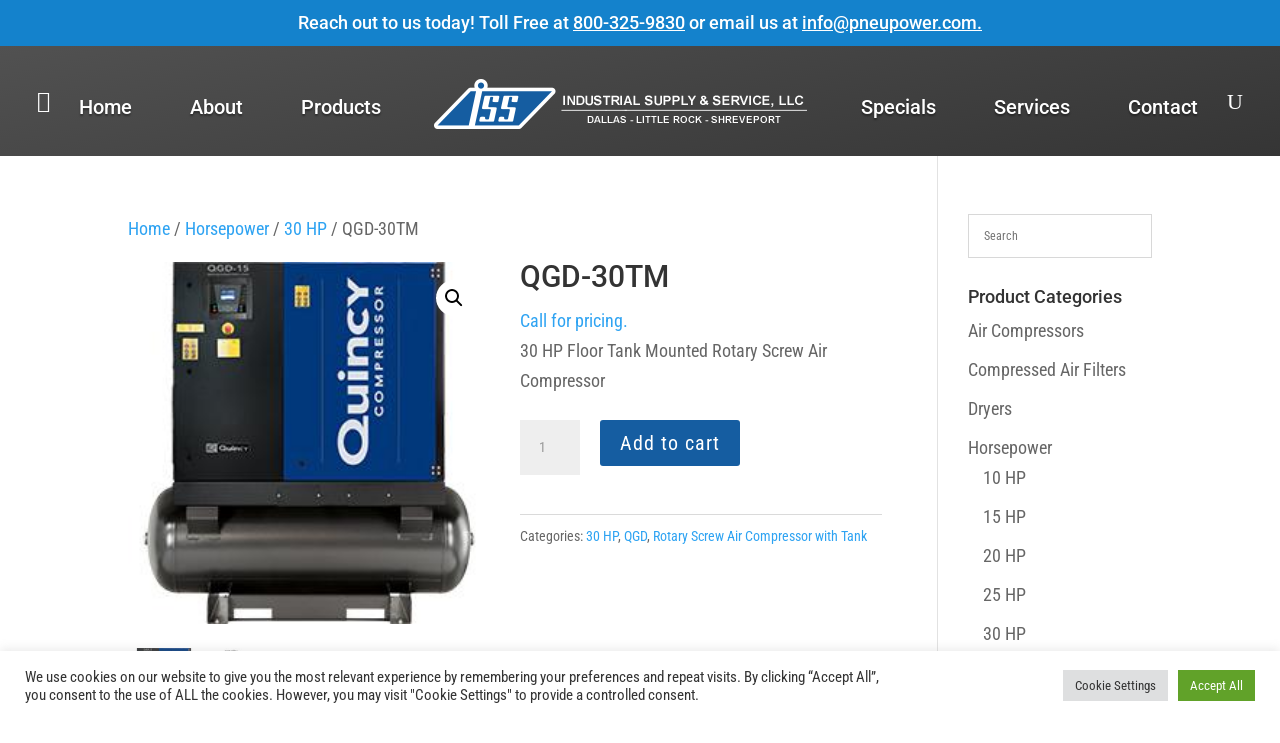

--- FILE ---
content_type: text/css
request_url: http://beta.pneupower.com/wp-content/themes/Ruby-Shore-Divi-Child-Theme/style.css?ver=4.27.4
body_size: 551
content:
/*
 Theme Name:     Bare bones for Divi
 Author:         Divi theme examples
 Author URI:     http://www.divithemeexamples.com
 Template:       Divi
 Version:        1.0
*/


/* ----------- PUT YOUR CUSTOM CSS BELOW THIS LINE -- DO NOT EDIT ABOVE THIS LINE --------------------------- */


/* ---------- 404 Page ----------- */

.nopage {
	text-align: center;
	padding: 10% 0px;
	background-image: Url('/wp-content/uploads/2019/05/IMG_20171025_093829971_HDR1.jpg');
	background-size: cover;
	background-position: 100%;
}

.nopage h1 {
	font-size: 200px;
	font-weight: 800;
	text-shadow: 5px 5px 0px #ddd
}

.nopage p {
	font-size: 20px;
	margin-bottom: 50px;
	color: #333;
}

.nopage a {
	background-color: #fff;
	padding: 15px 30px;
	margin-top: 40px;
	color: #333;
	font-size: 20px;
	border-radius: 40px;
	font-weight: 600;
	text-transform: uppercase;
	border: 4px solid #333;
	transition: linear .15s;
}

.nopage a:hover {
	background-color: #333;
	color: #fff;
}

@media (max-width: 600px) {
	.nopage h1 {
		font-size: 70px;
	}
}
